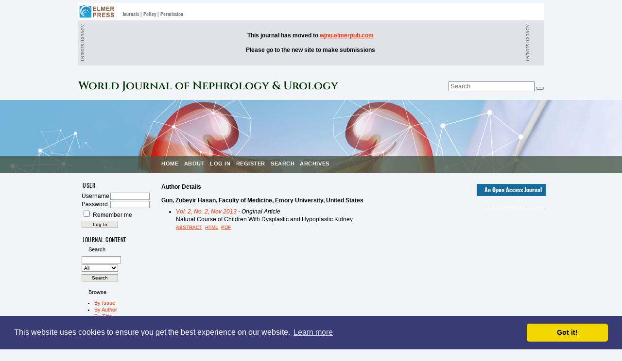

--- FILE ---
content_type: text/html; charset=utf-8
request_url: https://wjnu.org/index.php/wjnu/search/authors/view?firstName=Zubeyir&middleName=Hasan&lastName=Gun&affiliation=Faculty%20of%20Medicine%2C%20Emory%20University&country=US
body_size: 5895
content:

<!DOCTYPE html PUBLIC "-//W3C//DTD XHTML 1.0 Transitional//EN"
	"http://www.w3.org/TR/xhtml1/DTD/xhtml1-transitional.dtd">
<html xmlns="http://www.w3.org/1999/xhtml">
<head>
	<meta http-equiv="Content-Type" content="text/html; charset=utf-8" />
	<title>Author Details</title>
	<meta name="description" content="" />
	<meta name="keywords" content="" />
	<meta name="generator" content="Open Journal Systems 2.3.8.0" />
	
	<link rel="icon" href="https://wjnu.org/public/journals/1/journalFavicon_en_US.ico" type="image/x-icon" />	<link rel="stylesheet" href="https://wjnu.org/lib/pkp/styles/pkp.css" type="text/css" />
	<link rel="stylesheet" href="https://wjnu.org/lib/pkp/styles/common.css" type="text/css" />
	<link rel="stylesheet" href="https://wjnu.org/styles/common.css" type="text/css" />

	<!-- Base Jquery -->
		<script type="text/javascript" src="https://wjnu.org/lib/pkp/js/lib/jquery/jquery.min.js"></script>
	<script type="text/javascript" src="https://wjnu.org/lib/pkp/js/lib/jquery/plugins/jqueryUi.min.js"></script>
	
	
	
	<link rel="stylesheet" href="https://wjnu.org/styles/sidebar.css" type="text/css" />	<link rel="stylesheet" href="https://wjnu.org/styles/leftSidebar.css" type="text/css" />	<link rel="stylesheet" href="https://wjnu.org/styles/rightSidebar.css" type="text/css" />	<link rel="stylesheet" href="https://wjnu.org/styles/bothSidebars.css" type="text/css" />
			<link rel="stylesheet" href="https://wjnu.org/plugins/themes/custom/custom.css" type="text/css" />
	
	<script type="text/javascript" src="https://wjnu.org/lib/pkp/js/general.js"></script>
	<script type="text/javascript" src="https://wjnu.org/lib/pkp/js/tag-it.js"></script>
	<!-- Add javascript required for font sizer -->
	<script type="text/javascript" src="https://wjnu.org/lib/pkp/js/jquery.cookie.js"></script>
	<script type="text/javascript" src="https://wjnu.org/lib/pkp/js/fontController.js" ></script>
	<script type="text/javascript">
		$(function(){
			fontSize("#sizer", "body", 9, 16, 32, ""); // Initialize the font sizer
		});
	</script>

	<script type="text/javascript">
        // initialise plugins
		
        $(function(){
        	
		});
		
	</script>

	
</head>
<body class="bgpic">
<div id="container">

<div id="header">
<div id="headerTitle">
<h1>
	<table style="border-collapse: collapse;" border="0" width="960" height="36"><tbody><tr><td width="80" bgcolor="#FFFFFF"><a href="https://www.elmerpress.com/" target="_blank"> <span style="color: #ffffff;"><img src="/images/elmer.jpg" border="0" alt="" hspace="0" height="30" align="left" /></span></a></td> <td width="880" align="left" bgcolor="#FFFFFF"><p style="margin-top: 10px; margin-bottom: 0; margin-left: 10px;"><strong><span style="font-size: 10px; font-family: 'Oswald',  Arial, Times new roman, Arial;"> <a href="https://www.elmerpress.com/?q=node/173" target="_blank"> <span style="color: #808080; text-decoration: none;">Journals</span></a><span style="color: #808080;"> | </span> <a href="https://www.elmerpress.com/?q=services" target="_blank"> <span style="text-decoration: none; color: #808080;"> Policy</span></a><span style="color: #808080;"> | </span><span style="text-decoration: none;"> <a href="https://www.elmerpress.com/?q=node/129" target="_blank"> <span style="text-decoration: none; color: #808080;">Permission</span></a></span></span></strong></p></td></tr></tbody></table> <!--MMMMMMMMMMMMMMMMMMMMMMMMMMMMMM--> <table style="border-bottom: 0px solid #CCCCCC;" border="0" cellspacing="0" cellpadding="0" width="960" bgcolor="#F1F5F8"><tbody><tr><td style="border-left: 0px solid #F1F5F8; border-right-color: #F1F5F8;" width="38" height="3" align="left" bgcolor="#E0E2E7"><p style="margin-top: 8px; margin-bottom: 8px;"><a href="https://www.jcgo.org/index.php/jcgo" target="_blank"><br /></a> <img src="/images/ad.jpg" border="0" alt="" hspace="5" height="77" /></p></td> <td style="border-left: 0px solid #F1F5F8; border-right-color: #F1F5F8;" width="461" height="3" align="center" bgcolor="#E0E2E7"><strong><span style="font-family: Arial;">This journal has moved to <span style="text-decoration: underline;"> <a href="https://wjnu.elmerpub.com/index.php" target="_blank"> wjnu.elmerpub.com<br /></a> <span style="display: block; height: 30px;"> </span> </span> <br /> Please go to the new site to make submissions</span></strong></td> <td style="border-left: 0px solid #F1F5F8; border-right-color: #F1F5F8;" width="38" height="3" align="center" bgcolor="#E0E2E7"><p style="margin-top: 8px; margin-bottom: 8px;"><img src="/images/ad.jpg" border="0" alt="" hspace="5" height="77" /></p></td></tr></tbody></table> <div><table style="border-collapse: collapse;" border="0" width="960"><tbody><tr><td align="left" bgcolor="#F1F5F8"><p style="margin-top: 20px; margin-bottom: 0;"><strong><span style="color: #003300; font-family: Cinzel; font-size: 23px; font-weight: 550;">World Journal of Nephrology &amp; Urology<br /></span></strong></p></td> <td align="right" bgcolor="#F1F5F8"><form action="https://www.wjnu.org/index.php/wjnu/search/results" method="post"> <p style="margin-top: 20px; margin-bottom: 0;"><input id="query" class="topSearch" maxlength="255" name="query" size="20" type="text" /> <button><em class="fas fa-search"> </em></button></p> </form></td></tr></tbody></table></div> <!--MMMMMMMMM New header design 2021-03-06 MMMMMMMMMMMMMM--> <!--table style="border-collapse: collapse;" border="0" width="960" height="29"><tbody><tr><td width="80" bgcolor="#336699" height="29"><a href="https://www.elmerpress.com/" _mce_href="https://www.elmerpress.com/" target="_blank"> <span style="color: #ffffff;" _mce_style="color: #ffffff;"><img src="/images/elmer.jpg" _mce_src="/images/elmer.jpg" border="0" alt="" hspace="0" height="25" align="left" /></span></a></td> <td width="880" align="left" bgcolor="#336699" height="29"><p style="margin-top: 10px; margin-bottom: 0; margin-left: 10px;" _mce_style="margin-top: 10px; margin-bottom: 0; margin-left: 10px;"><strong><span style="font-size: 10px; font-family: 'Oswald',  Arial, Times new roman, Arial;" _mce_style="font-size: 10px; font-family: 'Oswald',  Arial, Times new roman, Arial;"> <a href="https://www.elmerpress.com/journals" _mce_href="https://www.elmerpress.com/journals" target="_blank"> <span style="color: #FFFFFF; text-decoration: none" _mce_style="color: #ffffff; text-decoration: none;">Journals</span></a><span style="color: #FFFFFF;" _mce_style="color: #ffffff;"> | </span> <a href="https://www.elmerpress.com/publishing-policy" _mce_href="https://www.elmerpress.com/publishing-policy" target="_blank"> <span style="text-decoration: none; color: #FFFFFF;" _mce_style="text-decoration: none; color: #ffffff;"> Policy</span></a><span style="color: #FFFFFF;" _mce_style="color: #ffffff;"> | </span><span style="text-decoration: none;" _mce_style="text-decoration: none;"> <a href="https://www.elmerpress.com/Permission" _mce_href="https://www.elmerpress.com/Permission" target="_blank"> <span style="text-decoration: none; color: #FFFFFF;" _mce_style="text-decoration: none; color: #ffffff;">Permission</span></a></span></span></strong></p></td></tr></tbody></table> <table style="border-bottom: 0px solid #CCCCCC;" _mce_style="border-bottom: 0px solid #CCCCCC;" border="0" cellspacing="0" cellpadding="0" width="960" bgcolor="#F1F5F8" height="20"><tbody><tr><td style="border-left: 0px solid #F1F5F8; border-right-color: #F1F5F8;" _mce_style="border-left: 0px solid #F1F5F8; border-right-color: #F1F5F8;" width="38" height="10" align="left" bgcolor="#E0E2E7">&nbsp;</td> <td style="border-left: 0px solid #F1F5F8; border-right-color: #F1F5F8;" _mce_style="border-left: 0px solid #F1F5F8; border-right-color: #F1F5F8;" width="461" height="10" align="center" bgcolor="#E0E2E7">&nbsp;</td> <td style="border-left: 0px solid #F1F5F8; border-right-color: #F1F5F8;" _mce_style="border-left: 0px solid #F1F5F8; border-right-color: #F1F5F8;" width="38" height="10" align="center" bgcolor="#E0E2E7">&nbsp;</td></tr><tr><td style="border-left: 0px solid #F1F5F8; border-right-color: #F1F5F8;" _mce_style="border-left: 0px solid #F1F5F8; border-right-color: #F1F5F8;" width="38" height="3" align="left" bgcolor="#E0E2E7"><p style="margin-top: 8px; margin-bottom: 8px;" _mce_style="margin-top: 8px; margin-bottom: 8px;"><a href="https://www.jcgo.org/index.php/jcgo" _mce_href="https://www.jcgo.org/index.php/jcgo" target="_blank"><br /></a> <img src="/images/ad.jpg" _mce_src="/images/ad.jpg" border="0" alt="" hspace="5" height="77" /></p></td> <td style="border-left: 0px solid #F1F5F8; border-right-color: #F1F5F8;" _mce_style="border-left: 0px solid #F1F5F8; border-right-color: #F1F5F8;" width="461" height="3" align="center" bgcolor="#E0E2E7"><a href="https://www.thejh.org/index.php/jh" _mce_href="https://www.jcgo.org/index.php/jcgo" target="_blank"><img src="/images/journalad2.jpg" _mce_src="/images/journalad2.jpg" border="0" alt="" width="600" /></a></td> <td style="border-left: 0px solid #F1F5F8; border-right-color: #F1F5F8;" _mce_style="border-left: 0px solid #F1F5F8; border-right-color: #F1F5F8;" width="38" height="3" align="center" bgcolor="#E0E2E7"><br /></td></tr></tbody></table> <div><table style="border-collapse: collapse;" _mce_style="border-collapse: collapse;" border="0" width="960"><tbody><tr><td align="left" bgcolor="#F1F5F8"><p style="margin-top: 20px; margin-bottom: 0;" _mce_style="margin-top: 20px; margin-bottom: 0;"><strong><span style="color: #003300; font-family: Cinzel; font-size: 23px; font-weight: 550;" _mce_style="color: #003300; font-family: Cinzel; font-size: 23px; font-weight: 550;">World Journal of Nephrology &amp; Urology<br /></span></strong></p></td> <td align="right" bgcolor="#F1F5F8"><form action="https://www.wjnu.org/index.php/wjnu/search/results" method="post"> <p style="margin-top: 20px; margin-bottom: 0;" _mce_style="margin-top: 20px; margin-bottom: 0;"><input id="query" class="topSearch" maxlength="255" name="query" size="20" type="text" /> <button><em class="fas fa-search"> </em></button></p> </form></td></tr></tbody></table></div-->
</h1>
</div>
</div>

<div id="body">

	<div id="sidebar">
					<div id="leftSidebar">
				<div class="block" id="sidebarUser">
			<span class="blockTitle">User</span>
		
						<form method="post" action="https://wjnu.org/index.php/wjnu/login/signIn">
				<table>
					<tr>
						<td><label for="sidebar-username">Username</label></td>
						<td><input type="text" id="sidebar-username" name="username" value="" size="12" maxlength="32" class="textField" /></td>
					</tr>
					<tr>
						<td><label for="sidebar-password">Password</label></td>
						<td><input type="password" id="sidebar-password" name="password" value="" size="12" maxlength="32" class="textField" /></td>
					</tr>
					<tr>
						<td colspan="2"><input type="checkbox" id="remember" name="remember" value="1" /> <label for="remember">Remember me</label></td>
					</tr>
					<tr>
						<td colspan="2"><input type="submit" value="Log In" class="button" /></td>
					</tr>
				</table>
			</form>
			</div><div class="block" id="sidebarNavigation">
	<span class="blockTitle">Journal Content</span>
	
	<span class="blockSubtitle">Search</span>
	<form method="post" action="https://wjnu.org/index.php/wjnu/search/results">
	<table>
	<tr>
		<td><input type="text" id="query" name="query" size="15" maxlength="255" value="" class="textField" /></td>
	</tr>
	<tr>
		<td><select name="searchField" size="1" class="selectMenu">
			<option label="All" value="">All</option>
<option label="Authors" value="1">Authors</option>
<option label="Title" value="2">Title</option>
<option label="Abstract" value="4">Abstract</option>
<option label="Index terms" value="120">Index terms</option>
<option label="Full Text" value="128">Full Text</option>

		</select></td>
	</tr>
	<tr>
		<td><input type="submit" value="Search" class="button" /></td>
	</tr>
	</table>
	</form>
	
	<br />
	
		<span class="blockSubtitle">Browse</span>
	<ul>
		<li><a href="https://wjnu.org/index.php/wjnu/issue/archive">By Issue</a></li>
		<li><a href="https://wjnu.org/index.php/wjnu/search/authors">By Author</a></li>
		<li><a href="https://wjnu.org/index.php/wjnu/search/titles">By Title</a></li>
			</ul>
	</div>

<div class="block" id="custom">
	<table border="0" cellspacing="0" cellpadding="0" width="145" height="25" bgcolor="#f1f5f8">
<tbody>
<tr>
<td height="25" bgcolor="#f1f5f8">
<p style="margin-top: 0px; margin-bottom: 0px; text-align: left;"><span style="font-size: x-small; font-family: Arial; color: #ffffff;"><span style="font-family: 'Oswald', Trajan Pro; font-size: 12px; color: #000000;">MOST READ</span></span></p>
</td>
</tr>
</tbody>
</table>
<p><em>(For the last 12-month published articles)</em></p>
</div>	
<div class="block" id="sidebarNavigation">

</div>
			</div>
							<div id="rightSidebar">
				
<div class="block" id="custom">
	<!--Quick Links MMMMMMMMMMMMMMMMMMMMMMMMMMMMMMMMMMMMMMMMMMMMMMMMMMMMMMMMMMMMMMM--> 
<table style="border-collapse: collapse; border-left-style: solid; border-right-style: solid; border-color: #FFFFFF;" border="0" width="142" bgcolor="#f6f6f6" bordercolor="#cccccc">
<tbody>
<tr>
<td style="border-bottom: 1px solid #FFFFFF; border-left: 0px solid #f5f5f1; border-right: 0px solid #f5f5f1; border-top: 2px solid #f5f5f1;" colspan="2" width="141" height="23" bgcolor="#f5f5f1" background="/public/journals/1/case6.jpg">
<p style="margin-left: 0px; margin-top: 2px; margin-bottom: 2px; text-align: left;"><strong><span style="font-family: Calibri; color: #ffffff;">&nbsp; &nbsp; &nbsp;</span><span style="font-family: 'Oswald', Trajan Pro;"><span style="color: #ffffff;">An Open Access Journal</span></span></strong></p>
</td>
</tr>
<tr>
<td style="border-left-width: 1px; border-top: 1px dotted #f5f5f1; border-bottom: 1px dotted #f5f5f1; border-left-color: #f5f5f1; border-right-color: #f5f5f1;" width="15" align="left" valign="top" bgcolor="#F1F5F8">
<p style="margin-left: 3px; margin-right: 2px; margin-top: 5px; margin-bottom: 0;">&nbsp;</p>
</td>
<td style="border-left-width: 1px; border-right-width: 1px; border-top: 1px dotted #cccccc; border-bottom: 1px dotted #cccccc;" width="123" align="left" bgcolor="#F1F5F8">
<p style="margin-top: 5px; margin-bottom: 0;">&nbsp;</p>
</td>
</tr>
</tbody>
</table>
</div>	
			</div>
			</div>

<div id="main">
<div id="navbar">
	<ul class="main_menu">
		<li id="home"><a href="https://wjnu.org/index.php/wjnu/index" >Home</a></li>
		<li id="about"><a href="https://wjnu.org/index.php/wjnu/about" onclick="return false;">About</a></li>

					<li id="login"><a href="https://wjnu.org/index.php/wjnu/login" >Log In</a></li>
							<li id="register"><a href="https://wjnu.org/index.php/wjnu/user/register" onclick="return false;">Register</a></li>
										<li id="search"><a href="https://wjnu.org/index.php/wjnu/search">Search</a></li>
		
		                      <!--<li id="current"><a href="https://wjnu.org/index.php/wjnu/issue/current">Current</a></li>-->
			<li id="archives"><a href="https://wjnu.org/index.php/wjnu/issue/archive">Archives</a></li>
		
		

		

								</ul>
</div>

<div id="breadcrumb">
	<a href="https://wjnu.org/index.php/wjnu/index">Home</a> &gt;
			<a href="https://wjnu.org/index.php/wjnu/search" class="hierarchyLink">Search</a> &gt;
			<a href="https://wjnu.org/index.php/wjnu/search/authors/view?firstName=Zubeyir&amp;middleName=Hasan&amp;lastName=Gun&amp;affiliation=Faculty%20of%20Medicine%2C%20Emory%20University&amp;country=US" class="current">Author Details</a></div>

<h2>Author Details</h2>


<div id="content">


<div id="authorDetails">
<h3>Gun, Zubeyir Hasan, Faculty of Medicine, Emory University, United States</h3>
<ul>
									<li>

		<em><a href="https://wjnu.org/index.php/wjnu/issue/view/5">Vol. 2, No. 2, Nov 2013</a> - Original Article</em><br />
		Natural Course of Children With Dysplastic and Hypoplastic Kidney<br/>
		<a href="https://wjnu.org/index.php/wjnu/article/view/122" class="file">Abstract</a>
							&nbsp;<a href="https://wjnu.org/index.php/wjnu/article/view/122/83" class="file">HTML</a>
					&nbsp;<a href="https://wjnu.org/index.php/wjnu/article/view/122/84" class="file">PDF</a>
					</li>
	</ul>
</div>

</div><!-- content -->
</div><!-- main -->
</div><!-- body -->



</div><!-- container -->
</body>
</html>

<!--------------------------------------/-->

<head>
<link rel="stylesheet" type="text/css" href="https://cdn.jsdelivr.net/npm/cookieconsent@3/build/cookieconsent.min.css" />

</head>



<table border="0" width="100%" style="border-top:6px solid #336699; border-collapse: collapse" bordercolor="#e0e2e7" >

<tr>

<!--td align="center" height="10" bgcolor="#e0e2e7" > 

<img border="0" src="/images/footergradient.jpg" width="1000" height="10"></td-->
</tr>

<tr>

<td align="center" bgcolor="#e0e2e7" > 
<table border="0" width="1000" bgcolor="#e0e2e7" height="80" style="border-collapse: collapse">
<tr>
<td bgcolor="#e0e2e7" colspan="4">


</td>
</tr>
<tr>
<td bgcolor="#e0e2e7" colspan="4" height="31">
&#12288;
</td>
</tr>
<tr>
<td bgcolor="#e0e2e7" align="center" colspan="4">
<p style="margin-left: 60px; margin-top: 0; margin-bottom: 0" align="left"><b>
<font face="Segoe UI" color="#003366">Browse&nbsp; Journals&nbsp;&nbsp;</font></b><img border="0" src="/images/stack.png" width="20" ></td>
</tr>

<tr>
<td width="334" bgcolor="#e0e2e7">



&nbsp;</td>
<td width="333" bgcolor="#e0e2e7">



&nbsp;</td>
<td width="333" bgcolor="#e0e2e7">



&nbsp;</td>
</tr>
<tr>
<td bgcolor="#e0e2e7" width="334" valign="top">



<p style="margin-left: 60px; margin-top: 0; margin-bottom: 5px">
<a style="text-decoration: none" target="_blank" href="https://jocmr.elmerjournals.com/jocmr">
<font face="Segoe UI" color="#003366" size="1">Journal of Clinical Medicine 
Research</font></a></td>
<td bgcolor="#e0e2e7" width="333" valign="top">



<p style="margin-left: 60px; margin-top: 0; margin-bottom: 5px">
<a style="text-decoration: none" target="_blank" href="https://jem.elmerpub.com">
<font face="Segoe UI" color="#003366" size="1">Journal of Endocrinology and 
Metabolism</font></a></td>
<td bgcolor="#e0e2e7" width="333" valign="top">



<p style="margin-left: 60px; margin-top: 0; margin-bottom: 5px">
<a style="text-decoration: none" target="_blank" href="https://jcgo.elmerpub.com">
<font face="Segoe UI" color="#003366" size="1">Journal of Clinical Gynecology and 
Obstetrics</font></a></td>
</tr>
<tr>
<td bgcolor="#e0e2e7" width="334" valign="top">



<p style="margin-left: 60px; margin-top: 0; margin-bottom: 5px">
<a style="text-decoration: none" target="_blank" href="https://wjon.elmerpub.com">
<font face="Segoe UI" color="#003366" size="1">World Journal of Oncology</font></a></td>
<td bgcolor="#e0e2e7" width="333" valign="top">



<p style="margin-left: 60px; margin-top: 0; margin-bottom: 5px">
<a style="text-decoration: none" target="_blank" href="https://gr.elmerpub.com">
<font face="Segoe UI" color="#003366" size="1">Gastroenterology Research</font></a></td>
<td bgcolor="#e0e2e7" width="333" valign="top">



<p style="margin-left: 60px; margin-top: 0; margin-bottom: 5px">
<a style="text-decoration: none" target="_blank" href="https://jh.elmerpub.com">
<font face="Segoe UI" color="#003366" size="1">Journal of Hematology</font></a></td>
</tr>
<tr>
<td bgcolor="#e0e2e7" width="334" valign="top">



<p style="margin-left: 60px; margin-top: 0; margin-bottom: 5px">
<a style="text-decoration: none" target="_blank" href="https://jmc.elmerpub.com">
<font face="Segoe UI" color="#003366" size="1">Journal of Medical Cases</font></a></td>
<td bgcolor="#e0e2e7" width="333" valign="top">



<p style="margin-left: 60px; margin-top: 0; margin-bottom: 5px">
<a style="text-decoration: none" target="_blank" href="https://jcs.elmerpub.com">
<font face="Segoe UI" color="#003366" size="1">Journal of Current Surgery</font></a></td>
<td bgcolor="#e0e2e7" width="333" valign="top">



<p style="margin-left: 60px; margin-top: 0; margin-bottom: 5px">
<a style="text-decoration: none" target="_blank" href="https://cii.elmerpub.com">
<font face="Segoe UI" color="#003366" size="1">Clinical Infection and Immunity</font></a></td>
</tr>
<tr>
<td bgcolor="#e0e2e7" width="334" valign="top">



<p style="margin-left: 60px; margin-top: 0; margin-bottom: 5px">
<a style="text-decoration: none" target="_blank" href="https://cr.elmerpub.com">
<font face="Segoe UI" color="#003366" size="1">Cardiology Research</font></a></td>
<td bgcolor="#e0e2e7" width="333" valign="top">
<p style="margin-left: 60px; margin-top: 0; margin-bottom: 5px">

<a href="https://wjnu.elmerpub.com" style="text-decoration: none">
<font color="#003366" face="Segoe UI" size="1">World Journal of Nephrology and Urology</font></a></td>
<td bgcolor="#e0e2e7" width="333" valign="top">
<p style="margin-left: 60px; margin-top: 0; margin-bottom: 5px">
<a style="text-decoration: none" target="_blank" href="https://cmmr.elmerpub.com">
<font face="Segoe UI" color="#003366" size="1">Cellular and Molecular Medicine 
Research</font></a></td>
</tr>
<tr>
<td bgcolor="#e0e2e7" width="334" valign="top">



<p style="margin-left: 60px; margin-top: 0; margin-bottom: 5px">
<a style="text-decoration: none" target="_blank" href="https://jnr.elmerpub.com">
<font face="Segoe UI" color="#003366" size="1">Journal of Neurology Research</font></a></td>
<td bgcolor="#e0e2e7" width="333" valign="top">



<p style="margin-left: 60px; margin-top: 0; margin-bottom: 5px">
<a style="text-decoration: none" target="_blank" href="https://ijcp.elmerpub.com">
<font face="Segoe UI" color="#003366" size="1">International Journal of Clinical 
Pediatrics</font></a></td>
<td bgcolor="#e0e2e7" width="333" valign="top">
<p style="margin-left: 60px; margin-top: 0; margin-bottom: 5px">
<a style="text-decoration: none" target="_blank" href="https://aicm.elmerpub.com">
<font face="Segoe UI" color="#003366" size="1">AI in Clinical Medicine
</font></a>

</td>
</tr>

<tr>
<td bgcolor="#e0e2e7" width="334" valign="top">



<p style="margin-left: 60px; margin-top: 0; margin-bottom: 5px">
<a style="text-decoration: none" target="_blank" href="https://ctm.elmerpub.com">
<font face="Segoe UI" color="#003366" size="1">Current Translational Medicine</font></a></td>
<td bgcolor="#e0e2e7" width="333" valign="top">



<p style="margin-left: 60px; margin-top: 0; margin-bottom: 5px">
<a style="text-decoration: none" target="_blank" href="https://cphe.elmerpub.com">
<font face="Segoe UI" color="#003366" size="1">Current Public Health and Epidemiology</font></a></td>
<td bgcolor="#e0e2e7" width="333" valign="top">
<p style="margin-left: 60px; margin-top: 0; margin-bottom: 5px">
<a style="text-decoration: none" target="_blank" href="https://oeh.elmerpub.com">
<font face="Segoe UI" color="#003366" size="1">Ophthalmology and Eye Health</font></a>

</td>
</tr>
<tr>
<td bgcolor="#e0e2e7" width="334" valign="top">



<p style="margin-left: 60px; margin-top: 0; margin-bottom: 5px">
<a style="text-decoration: none" target="_blank" href="https://crd.elmerpub.com">
<font face="Segoe UI" color="#003366" size="1">Clinical Research of Dermatology</font></a></td>
<td bgcolor="#e0e2e7" width="333" valign="top">



<p style="margin-left: 60px; margin-top: 0; margin-bottom: 5px">
<a style="text-decoration: none" target="_blank" href="https://fscn.elmerpub.com">
<font face="Segoe UI" color="#003366" size="1">Food Sciences and Clinical Nutrition</font></a></td>
<td bgcolor="#e0e2e7" width="333" valign="top">
<p style="margin-left: 60px; margin-top: 0; margin-bottom: 5px">
<a style="text-decoration: none" target="_blank" href="https://cpmh.elmerpub.com">
<font face="Segoe UI" color="#003366" size="1">Current Psychiatry and Mental Health
</font></a>

</td>
</tr>
<tr>
<td bgcolor="#e0e2e7" width="334" valign="top">



<p style="margin-left: 60px; margin-top: 0; margin-bottom: 5px">
<a style="text-decoration: none" target="_blank" href="https://cem.elmerpub.com">
<font face="Segoe UI" color="#003366" size="1">Current Emergency Medicine</font></a></td>
<td bgcolor="#e0e2e7" width="333" valign="top">



<p style="margin-left: 60px; margin-top: 0; margin-bottom: 5px">
<a style="text-decoration: none" target="_blank" href="https://jcp.elmerpub.com">
<font face="Segoe UI" color="#003366" size="1">Journal of Current Pharmacology</font></a></td>
<td bgcolor="#e0e2e7" width="333" valign="top">
<p style="margin-left: 60px; margin-top: 0; margin-bottom: 5px">
<a style="text-decoration: none" target="_blank" href="https://cdoh.elmerpub.com">
<font face="Segoe UI" color="#003366" size="1">Current Dentistry and Oral Health
</font></a>

</td>
</tr>
<tr>
<td bgcolor="#e0e2e7" width="334" valign="top">



<p style="margin-left: 60px; margin-top: 0; margin-bottom: 5px">
<a style="text-decoration: none" target="_blank" href="https://crls.elmerpub.com">
<font face="Segoe UI" color="#003366" size="1">Current Research of Life Sciences</font></a></td>
<td bgcolor="#e0e2e7" width="333" valign="top">



<p style="margin-left: 60px; margin-top: 0; margin-bottom: 5px">
<a style="text-decoration: none" target="_blank" href="https://jsmr.elmerpub.com">
<font face="Segoe UI" color="#003366" size="1">Journal of Sports Medicine Research</font></a></td>
<td bgcolor="#e0e2e7" width="333" valign="top">
<p style="margin-left: 60px; margin-top: 0; margin-bottom: 5px">
<a style="text-decoration: none" target="_blank" href="https://jmim.elmerpub.com">
<font face="Segoe UI" color="#003366" size="1">Journal of Minimally Invasive Medicine
</font></a>

</td>
</tr>
<tr>
<td bgcolor="#e0e2e7" width="334" valign="top">



<p style="margin-left: 60px; margin-top: 0; margin-bottom: 5px">
<a style="text-decoration: none" target="_blank" href="https://psam.elmerpub.com">
<font face="Segoe UI" color="#003366" size="1">Plastic Surgery and Aesthetic Medicine</font></a></td>
<td bgcolor="#e0e2e7" width="333" valign="top">



<p style="margin-left: 60px; margin-top: 0; margin-bottom: 5px">
<a style="text-decoration: none" target="_blank" href="https://cgm.elmerpub.com">
<font face="Segoe UI" color="#003366" size="1">Clinical Geriatric Medicine</font></a></td>
<td bgcolor="#e0e2e7" width="333" valign="top">
<p style="margin-left: 60px; margin-top: 0; margin-bottom: 5px">
<a style="text-decoration: none" target="_blank" href="https://com.elmerpub.com">
<font face="Segoe UI" color="#003366" size="1">Current Occupational Medicine
</font></a>

</td>
</tr>








<tr  style="display: none;">
<td bgcolor="#e0e2e7" width="1000" colspan="4">




<p style="margin-left: 0px; margin-top: 0; margin-bottom: 0" align="center">
<strong><span style="font-family: Arial; color: #ffffff; font-size: 9pt;"><a href="http://www.elmerpress.com">
<img src="https://www.jocmr.org/eplogo.png" alt="" border="0" align="left" height="39" hspace="10"></a></span></strong><font color="#333333" face="Arial" size="1"><b>Journal of Current Surgery, quarterly, ISSN 
1927-1298 (print), 1927-1301 (online), published by Elmer Press Inc.</b>&nbsp;&nbsp;&nbsp;&nbsp;&nbsp; </font>
<strong><span style="font-family: Arial; color: #ffffff; font-size: 9pt;">&nbsp;&nbsp;&nbsp;  
<a target="_blank" href="https://twitter.com/ElmerPress">  <img border="0" src="/images/twitter.png" width="31"align="top"></a>

&nbsp;&nbsp;&nbsp;  
<a target="_blank" href="https://www.linkedin.com/in/elmerpress-inc-988b65175">  <img border="0" src="/images/in.png" width="21"align="top"></a>


&nbsp;&nbsp;&nbsp;  
<a target="_blank" href="https://www.facebook.com/ElmerPress-106036624399255">  <img border="0" src="/images/fb.png" width="28"align="top"></a>


</span>
<span style="font-family: Arial; 

color: #ffffff; font-size: 9pt;">

&nbsp;&nbsp;&nbsp;  
<a target="_blank" href="https://www.stm-assoc.org/membership/our-members/#E">  <img border="0" src="/images/stm.png" width="100"align="middle"></a>



</span></strong><font color="#333333" face="Arial" size="1">
<br>
The content of this site is intended for health care professionals.<br>
This is an open-access journal distributed under the terms of the Creative Commons Attribution-NonCommercial 4.0 International License, which permits unrestricted <br> non-commercial use, distribution, and reproduction in any medium, provided the original work is properly cited.<br> Creative Commons Attribution license (Attribution-NonCommercial 4.0 International <a target="_blank" href="http://creativecommons.org/licenses/by-nc/4.0/">CC-BY-NC 4.0</a>)<br>
<a rel="license" target="_blank" href="http://www.creativecommons.org/licenses/by-nc/4.0/"><img border="0" src="/images/by-nc.png" width="60"> </a>

<br>
<br>
<img border="0" src="/images/book1.png" width="80" align="left" hspace="10">This journal follows the International Committee of Medical Journal Editors (<a target="_blank" href="http://www.icmje.org/recommendations/">ICMJE</a>) recommendations for manuscripts submitted to biomedical journals, <br>the Committee on Publication Ethics (<a target="_blank" href="http://publicationethics.org/resources/guidelines">COPE</a>) guidelines, and the 
<a target="_blank" href="https://doaj.org/bestpractice">Principles</a> of Transparency and Best Practice in Scholarly Publishing.

<br>
<br>
website: www.currentsurgery.org&nbsp;&nbsp; editorial contact: editor@currentsurgery.org&nbsp;&nbsp;&nbsp; elmer.editorial2@hotmail.com<br>
Address: 9225 Leslie Street, Suite 201, Richmond Hill, Ontario, L4B 3H6, Canada<br>
<br>
&#169 Elmer Press Inc. All Rights Reserved.

<br>
<br>
<br>
<b>Disclaimer</b>: The views and opinions expressed in the published articles are those of the authors and do not necessarily reflect the views or opinions of the editors and Elmer Press Inc. This website is provided for medical research and informational purposes only and does not constitute any medical advice or professional services. The information provided in this journal should not be used for diagnosis and treatment, those seeking medical advice should always consult with a licensed physician.




</font></td>
</tr>
<tr>
<td bgcolor="#e0e2e7" width="250">



&nbsp;</td>
<td bgcolor="#e0e2e7" width="250">



&nbsp;</td>
<td bgcolor="#e0e2e7" width="441">



&nbsp;</td>
<td bgcolor="#e0e2e7" width="4">



&nbsp;</td>
</tr>
</table>
</td>
</tr>
<table border="0" width="100%" style="border-collapse: collapse" >

<tr>

<td align="center" height="10" bgcolor="#e0e2e7" > 
&nbsp;</td>
</tr>

</table>


<script src="https://cdn.jsdelivr.net/npm/cookieconsent@3/build/cookieconsent.min.js"></script>
<script>
$( document ).ready(function() {
	var staticPageUrl = window.location.href;
	//alert(staticPageUrl);
	if (staticPageUrl.toLowerCase().indexOf("pages/view") >= 0) {
		//alert("it is staic page");
       $('#rightSidebar').hide();
	   $('#main').css('width','82%');
	}
	
});
window.cookieconsent.initialise({
  "palette": {
    "popup": {
      "background": "#383b75"
    },
    "button": {
      "background": "#f1d600"
    }
  },
  "theme": "classic"
});
 $('.topSearch').attr('placeholder', 'Search');
</script>






--- FILE ---
content_type: text/css
request_url: https://wjnu.org/styles/common.css
body_size: 4506
content:
/**
 * common.css
 *
 * Copyright (c) 2003-2008 John Willinsky
 * Distributed under the GNU GPL v2. For full terms see the file docs/COPYING.
 *
 * Site-wide shared stylesheet.
 *
 * $Id: common.css,v 1.71 2008/07/11 04:22:59 asmecher Exp $
 */

/**
 * Common HTML elements
 */





/* cyrillic-ext */
@font-face {
  font-family: 'Oswald';
  font-style: normal;
  font-weight: 200;
  font-display: swap;
  src: url(/styles/TK3iWkUHHAIjg752FD8Ghe4.woff2) format('woff2');
  unicode-range: U+0460-052F, U+1C80-1C88, U+20B4, U+2DE0-2DFF, U+A640-A69F, U+FE2E-FE2F;
}
/* cyrillic */
@font-face {
  font-family: 'Oswald';
  font-style: normal;
  font-weight: 200;
  font-display: swap;
  src: url(/styles/TK3iWkUHHAIjg752HT8Ghe4.woff2) format('woff2');
  unicode-range: U+0400-045F, U+0490-0491, U+04B0-04B1, U+2116;
}
/* vietnamese */
@font-face {
  font-family: 'Oswald';
  font-style: normal;
  font-weight: 200;
  font-display: swap;
  src: url(/styles/TK3iWkUHHAIjg752Fj8Ghe4.woff2) format('woff2');
  unicode-range: U+0102-0103, U+0110-0111, U+0128-0129, U+0168-0169, U+01A0-01A1, U+01AF-01B0, U+1EA0-1EF9, U+20AB;
}
/* latin-ext */
@font-face {
  font-family: 'Oswald';
  font-style: normal;
  font-weight: 200;
  font-display: swap;
  src: url(/styles/TK3iWkUHHAIjg752Fz8Ghe4.woff2) format('woff2');
  unicode-range: U+0100-024F, U+0259, U+1E00-1EFF, U+2020, U+20A0-20AB, U+20AD-20CF, U+2113, U+2C60-2C7F, U+A720-A7FF;
}
/* latin */
@font-face {
  font-family: 'Oswald';
  font-style: normal;
  font-weight: 200;
  font-display: swap;
  src: url(/styles/TK3iWkUHHAIjg752GT8G.woff2) format('woff2');
  unicode-range: U+0000-00FF, U+0131, U+0152-0153, U+02BB-02BC, U+02C6, U+02DA, U+02DC, U+2000-206F, U+2074, U+20AC, U+2122, U+2191, U+2193, U+2212, U+2215, U+FEFF, U+FFFD;
}
/* cyrillic-ext */
@font-face {
  font-family: 'Oswald';
  font-style: normal;
  font-weight: 300;
  font-display: swap;
  src: url(/styles/TK3iWkUHHAIjg752FD8Ghe4.woff2) format('woff2');
  unicode-range: U+0460-052F, U+1C80-1C88, U+20B4, U+2DE0-2DFF, U+A640-A69F, U+FE2E-FE2F;
}
/* cyrillic */
@font-face {
  font-family: 'Oswald';
  font-style: normal;
  font-weight: 300;
  font-display: swap;
  src: url(/styles/TK3iWkUHHAIjg752HT8Ghe4.woff2) format('woff2');
  unicode-range: U+0400-045F, U+0490-0491, U+04B0-04B1, U+2116;
}
/* vietnamese */
@font-face {
  font-family: 'Oswald';
  font-style: normal;
  font-weight: 300;
  font-display: swap;
  src: url(/styles/TK3iWkUHHAIjg752Fj8Ghe4.woff2) format('woff2');
  unicode-range: U+0102-0103, U+0110-0111, U+0128-0129, U+0168-0169, U+01A0-01A1, U+01AF-01B0, U+1EA0-1EF9, U+20AB;
}
/* latin-ext */
@font-face {
  font-family: 'Oswald';
  font-style: normal;
  font-weight: 300;
  font-display: swap;
  src: url(/styles/TK3iWkUHHAIjg752Fz8Ghe4.woff2) format('woff2');
  unicode-range: U+0100-024F, U+0259, U+1E00-1EFF, U+2020, U+20A0-20AB, U+20AD-20CF, U+2113, U+2C60-2C7F, U+A720-A7FF;
}
/* latin */
@font-face {
  font-family: 'Oswald';
  font-style: normal;
  font-weight: 300;
  font-display: swap;
  src: url(/styles/TK3iWkUHHAIjg752GT8G.woff2) format('woff2');
  unicode-range: U+0000-00FF, U+0131, U+0152-0153, U+02BB-02BC, U+02C6, U+02DA, U+02DC, U+2000-206F, U+2074, U+20AC, U+2122, U+2191, U+2193, U+2212, U+2215, U+FEFF, U+FFFD;
}
/* cyrillic-ext */
@font-face {
  font-family: 'Oswald';
  font-style: normal;
  font-weight: 400;
  font-display: swap;
  src: url(/styles/TK3iWkUHHAIjg752FD8Ghe4.woff2) format('woff2');
  unicode-range: U+0460-052F, U+1C80-1C88, U+20B4, U+2DE0-2DFF, U+A640-A69F, U+FE2E-FE2F;
}
/* cyrillic */
@font-face {
  font-family: 'Oswald';
  font-style: normal;
  font-weight: 400;
  font-display: swap;
  src: url(/styles/TK3iWkUHHAIjg752HT8Ghe4.woff2) format('woff2');
  unicode-range: U+0400-045F, U+0490-0491, U+04B0-04B1, U+2116;
}
/* vietnamese */
@font-face {
  font-family: 'Oswald';
  font-style: normal;
  font-weight: 400;
  font-display: swap;
  src: url(/styles/TK3iWkUHHAIjg752Fj8Ghe4.woff2) format('woff2');
  unicode-range: U+0102-0103, U+0110-0111, U+0128-0129, U+0168-0169, U+01A0-01A1, U+01AF-01B0, U+1EA0-1EF9, U+20AB;
}
/* latin-ext */
@font-face {
  font-family: 'Oswald';
  font-style: normal;
  font-weight: 400;
  font-display: swap;
  src: url(/styles/TK3iWkUHHAIjg752Fz8Ghe4.woff2) format('woff2');
  unicode-range: U+0100-024F, U+0259, U+1E00-1EFF, U+2020, U+20A0-20AB, U+20AD-20CF, U+2113, U+2C60-2C7F, U+A720-A7FF;
}
/* latin */
@font-face {
  font-family: 'Oswald';
  font-style: normal;
  font-weight: 400;
  font-display: swap;
  src: url(/styles/TK3iWkUHHAIjg752GT8G.woff2) format('woff2');
  unicode-range: U+0000-00FF, U+0131, U+0152-0153, U+02BB-02BC, U+02C6, U+02DA, U+02DC, U+2000-206F, U+2074, U+20AC, U+2122, U+2191, U+2193, U+2212, U+2215, U+FEFF, U+FFFD;
}
/* cyrillic-ext */
@font-face {
  font-family: 'Oswald';
  font-style: normal;
  font-weight: 500;
  font-display: swap;
  src: url(/styles/TK3iWkUHHAIjg752FD8Ghe4.woff2) format('woff2');
  unicode-range: U+0460-052F, U+1C80-1C88, U+20B4, U+2DE0-2DFF, U+A640-A69F, U+FE2E-FE2F;
}
/* cyrillic */
@font-face {
  font-family: 'Oswald';
  font-style: normal;
  font-weight: 500;
  font-display: swap;
  src: url(/styles/TK3iWkUHHAIjg752HT8Ghe4.woff2) format('woff2');
  unicode-range: U+0400-045F, U+0490-0491, U+04B0-04B1, U+2116;
}
/* vietnamese */
@font-face {
  font-family: 'Oswald';
  font-style: normal;
  font-weight: 500;
  font-display: swap;
  src: url(/styles/TK3iWkUHHAIjg752Fj8Ghe4.woff2) format('woff2');
  unicode-range: U+0102-0103, U+0110-0111, U+0128-0129, U+0168-0169, U+01A0-01A1, U+01AF-01B0, U+1EA0-1EF9, U+20AB;
}
/* latin-ext */
@font-face {
  font-family: 'Oswald';
  font-style: normal;
  font-weight: 500;
  font-display: swap;
  src: url(/styles/TK3iWkUHHAIjg752Fz8Ghe4.woff2) format('woff2');
  unicode-range: U+0100-024F, U+0259, U+1E00-1EFF, U+2020, U+20A0-20AB, U+20AD-20CF, U+2113, U+2C60-2C7F, U+A720-A7FF;
}
/* latin */
@font-face {
  font-family: 'Oswald';
  font-style: normal;
  font-weight: 500;
  font-display: swap;
  src: url(/styles/TK3iWkUHHAIjg752GT8G.woff2) format('woff2');
  unicode-range: U+0000-00FF, U+0131, U+0152-0153, U+02BB-02BC, U+02C6, U+02DA, U+02DC, U+2000-206F, U+2074, U+20AC, U+2122, U+2191, U+2193, U+2212, U+2215, U+FEFF, U+FFFD;
}
/* cyrillic-ext */
@font-face {
  font-family: 'Oswald';
  font-style: normal;
  font-weight: 600;
  font-display: swap;
  src: url(/styles/TK3iWkUHHAIjg752FD8Ghe4.woff2) format('woff2');
  unicode-range: U+0460-052F, U+1C80-1C88, U+20B4, U+2DE0-2DFF, U+A640-A69F, U+FE2E-FE2F;
}
/* cyrillic */
@font-face {
  font-family: 'Oswald';
  font-style: normal;
  font-weight: 600;
  font-display: swap;
  src: url(/styles/TK3iWkUHHAIjg752HT8Ghe4.woff2) format('woff2');
  unicode-range: U+0400-045F, U+0490-0491, U+04B0-04B1, U+2116;
}
/* vietnamese */
@font-face {
  font-family: 'Oswald';
  font-style: normal;
  font-weight: 600;
  font-display: swap;
  src: url(/styles/TK3iWkUHHAIjg752Fj8Ghe4.woff2) format('woff2');
  unicode-range: U+0102-0103, U+0110-0111, U+0128-0129, U+0168-0169, U+01A0-01A1, U+01AF-01B0, U+1EA0-1EF9, U+20AB;
}
/* latin-ext */
@font-face {
  font-family: 'Oswald';
  font-style: normal;
  font-weight: 600;
  font-display: swap;
  src: url(/styles/TK3iWkUHHAIjg752Fz8Ghe4.woff2) format('woff2');
  unicode-range: U+0100-024F, U+0259, U+1E00-1EFF, U+2020, U+20A0-20AB, U+20AD-20CF, U+2113, U+2C60-2C7F, U+A720-A7FF;
}
/* latin */
@font-face {
  font-family: 'Oswald';
  font-style: normal;
  font-weight: 600;
  font-display: swap;
  src: url(/styles/TK3iWkUHHAIjg752GT8G.woff2) format('woff2');
  unicode-range: U+0000-00FF, U+0131, U+0152-0153, U+02BB-02BC, U+02C6, U+02DA, U+02DC, U+2000-206F, U+2074, U+20AC, U+2122, U+2191, U+2193, U+2212, U+2215, U+FEFF, U+FFFD;
}
/* cyrillic-ext */
@font-face {
  font-family: 'Oswald';
  font-style: normal;
  font-weight: 700;
  font-display: swap;
  src: url(/styles/TK3iWkUHHAIjg752FD8Ghe4.woff2) format('woff2');
  unicode-range: U+0460-052F, U+1C80-1C88, U+20B4, U+2DE0-2DFF, U+A640-A69F, U+FE2E-FE2F;
}
/* cyrillic */
@font-face {
  font-family: 'Oswald';
  font-style: normal;
  font-weight: 700;
  font-display: swap;
  src: url(/styles/TK3iWkUHHAIjg752HT8Ghe4.woff2) format('woff2');
  unicode-range: U+0400-045F, U+0490-0491, U+04B0-04B1, U+2116;
}
/* vietnamese */
@font-face {
  font-family: 'Oswald';
  font-style: normal;
  font-weight: 700;
  font-display: swap;
  src: url(/styles/TK3iWkUHHAIjg752Fj8Ghe4.woff2) format('woff2');
  unicode-range: U+0102-0103, U+0110-0111, U+0128-0129, U+0168-0169, U+01A0-01A1, U+01AF-01B0, U+1EA0-1EF9, U+20AB;
}
/* latin-ext */
@font-face {
  font-family: 'Oswald';
  font-style: normal;
  font-weight: 700;
  font-display: swap;
  src: url(/styles/TK3iWkUHHAIjg752Fz8Ghe4.woff2) format('woff2');
  unicode-range: U+0100-024F, U+0259, U+1E00-1EFF, U+2020, U+20A0-20AB, U+20AD-20CF, U+2113, U+2C60-2C7F, U+A720-A7FF;
}
/* latin */
@font-face {
  font-family: 'Oswald';
  font-style: normal;
  font-weight: 700;
  font-display: swap;
  src: url(/styles/TK3iWkUHHAIjg752GT8G.woff2) format('woff2');
  unicode-range: U+0000-00FF, U+0131, U+0152-0153, U+02BB-02BC, U+02C6, U+02DA, U+02DC, U+2000-206F, U+2074, U+20AC, U+2122, U+2191, U+2193, U+2212, U+2215, U+FEFF, U+FFFD;
}
/* latin-ext */
@font-face {
  font-family: 'Cinzel';
  font-style: normal;
  font-weight: 400;
  font-display: swap;
  src: url(/styles/8vIJ7ww63mVu7gt7-GT7LEc.woff2) format('woff2');
  unicode-range: U+0100-024F, U+0259, U+1E00-1EFF, U+2020, U+20A0-20AB, U+20AD-20CF, U+2113, U+2C60-2C7F, U+A720-A7FF;
}
/* latin */
@font-face {
  font-family: 'Cinzel';
  font-style: normal;
  font-weight: 400;
  font-display: swap;
  src: url(/styles/8vIJ7ww63mVu7gt79mT7.woff2) format('woff2');
  unicode-range: U+0000-00FF, U+0131, U+0152-0153, U+02BB-02BC, U+02C6, U+02DA, U+02DC, U+2000-206F, U+2074, U+20AC, U+2122, U+2191, U+2193, U+2212, U+2215, U+FEFF, U+FFFD;
}
/* latin-ext */
@font-face {
  font-family: 'Cinzel';
  font-style: normal;
  font-weight: 500;
  font-display: swap;
  src: url(/styles/8vIJ7ww63mVu7gt7-GT7LEc.woff2) format('woff2');
  unicode-range: U+0100-024F, U+0259, U+1E00-1EFF, U+2020, U+20A0-20AB, U+20AD-20CF, U+2113, U+2C60-2C7F, U+A720-A7FF;
}
/* latin */
@font-face {
  font-family: 'Cinzel';
  font-style: normal;
  font-weight: 500;
  font-display: swap;
  src: url(/styles/8vIJ7ww63mVu7gt79mT7.woff2) format('woff2');
  unicode-range: U+0000-00FF, U+0131, U+0152-0153, U+02BB-02BC, U+02C6, U+02DA, U+02DC, U+2000-206F, U+2074, U+20AC, U+2122, U+2191, U+2193, U+2212, U+2215, U+FEFF, U+FFFD;
}
/* latin-ext */
@font-face {
  font-family: 'Cinzel';
  font-style: normal;
  font-weight: 600;
  font-display: swap;
  src: url(/styles/8vIJ7ww63mVu7gt7-GT7LEc.woff2) format('woff2');
  unicode-range: U+0100-024F, U+0259, U+1E00-1EFF, U+2020, U+20A0-20AB, U+20AD-20CF, U+2113, U+2C60-2C7F, U+A720-A7FF;
}
/* latin */
@font-face {
  font-family: 'Cinzel';
  font-style: normal;
  font-weight: 600;
  font-display: swap;
  src: url(/styles/8vIJ7ww63mVu7gt79mT7.woff2) format('woff2');
  unicode-range: U+0000-00FF, U+0131, U+0152-0153, U+02BB-02BC, U+02C6, U+02DA, U+02DC, U+2000-206F, U+2074, U+20AC, U+2122, U+2191, U+2193, U+2212, U+2215, U+FEFF, U+FFFD;
}
/* latin-ext */
@font-face {
  font-family: 'Cinzel';
  font-style: normal;
  font-weight: 700;
  font-display: swap;
  src: url(/styles/8vIJ7ww63mVu7gt7-GT7LEc.woff2) format('woff2');
  unicode-range: U+0100-024F, U+0259, U+1E00-1EFF, U+2020, U+20A0-20AB, U+20AD-20CF, U+2113, U+2C60-2C7F, U+A720-A7FF;
}
/* latin */
@font-face {
  font-family: 'Cinzel';
  font-style: normal;
  font-weight: 700;
  font-display: swap;
  src: url(/styles/8vIJ7ww63mVu7gt79mT7.woff2) format('woff2');
  unicode-range: U+0000-00FF, U+0131, U+0152-0153, U+02BB-02BC, U+02C6, U+02DA, U+02DC, U+2000-206F, U+2074, U+20AC, U+2122, U+2191, U+2193, U+2212, U+2215, U+FEFF, U+FFFD;
}
/* latin-ext */
@font-face {
  font-family: 'Cinzel';
  font-style: normal;
  font-weight: 800;
  font-display: swap;
  src: url(/styles/8vIJ7ww63mVu7gt7-GT7LEc.woff2) format('woff2');
  unicode-range: U+0100-024F, U+0259, U+1E00-1EFF, U+2020, U+20A0-20AB, U+20AD-20CF, U+2113, U+2C60-2C7F, U+A720-A7FF;
}
/* latin */
@font-face {
  font-family: 'Cinzel';
  font-style: normal;
  font-weight: 800;
  font-display: swap;
  src: url(/styles/8vIJ7ww63mVu7gt79mT7.woff2) format('woff2');
  unicode-range: U+0000-00FF, U+0131, U+0152-0153, U+02BB-02BC, U+02C6, U+02DA, U+02DC, U+2000-206F, U+2074, U+20AC, U+2122, U+2191, U+2193, U+2212, U+2215, U+FEFF, U+FFFD;
}
/* latin-ext */
@font-face {
  font-family: 'Cinzel';
  font-style: normal;
  font-weight: 900;
  font-display: swap;
  src: url(/styles/8vIJ7ww63mVu7gt7-GT7LEc.woff2) format('woff2');
  unicode-range: U+0100-024F, U+0259, U+1E00-1EFF, U+2020, U+20A0-20AB, U+20AD-20CF, U+2113, U+2C60-2C7F, U+A720-A7FF;
}
/* latin */
@font-face {
  font-family: 'Cinzel';
  font-style: normal;
  font-weight: 900;
  font-display: swap;
  src: url(/styles/8vIJ7ww63mVu7gt79mT7.woff2) format('woff2');
  unicode-range: U+0000-00FF, U+0131, U+0152-0153, U+02BB-02BC, U+02C6, U+02DA, U+02DC, U+2000-206F, U+2074, U+20AC, U+2122, U+2191, U+2193, U+2212, U+2215, U+FEFF, U+FFFD;
}

















/*new Carousel good in use START*/
.box{width:628px;height:175px;position:relative;overflow:hidden; background-color: #ffffff; margin-top: -5px; margin-bottom: 20px; padding-top: 12px; padding-bottom: 8px; border: 0px solid #006699; }
.box .innerbox{width:8000px;height:auto;}
.box .innerbox li{float:left;}


.box .innerbox li img{display:block;float:left; border: 1px solid #006699;}
.box .innerbox li .c-text{width:364px;height:162px;float:left;margin-left:10px; margin-right:32px;}
.box .innerbox li .c-text span{color:#004788;/*#2E3092;*/ padding:0;margin:0;line-height:16px;font-size:12px; font-weight: bold; /*background-color: #cccccc;*/ }
.box .innerbox li .c-text p{font-size:11px;color:#6c6a6a;margin-top:5px;  }
.box .innerbox li .c-text a{color:#303298f;/*#2E3092*/;font-size:11px;text-decoration:none;display:block;margin-top:8px; }
.box .innerbox li .c-text a:hover{text-decoration:underline;}


/*.box .btn{width:100%;position:absolute;top:50%;left:0;margin-top:-10px;font-size:18px;color:#333;text-align:center;line-height:18px;}*/
.box .btn{width:7%;position:absolute;top:88%;left:90%;margin-top:-10px;font-size:18px;color:#333;text-align:center;line-height:18px;}
.left-btn{float:left;text-decoration:none;display:block;background:#333333;border-radius:0%;width:18px;opacity:.6; }
.right-btn{float:right;text-decoration:none;display:block;background:#333333;border-radius:0%;width:18px;opacity:.6; }
/*new Carousel FINISH*/


html {
  zoom:1;
}

body {
	margin-bottom: 0;
	padding: 0;
	background-color: #f1f5f8 !important;
	color: #000000;
	font-family: Arial,Verdana,Arial,Helvetica,sans-serif;
	text-align: center;

        margin-top: 0;
}



body.bgpic {
	background-image: url("bkg11.jpg");
	background-repeat:/*repeat-y;*/ no-repeat;
	background-position: center 206px; /*206px;*/ 
}









img {
    border: none; /*1px solid #C0C0C0;*/ 
}

div {
	line-height: 140%;
	text-align: left;
}

table {
	border: 0;
	border-spacing: 0;
	font-size: 12px;
}

form {
	margin: 0;
}

a {
	text-decoration: none;
}

a:link {
	color: #375;
}

a:active {
	color: #253;
}

a:visited {
	color: #375;
}

a:hover {
	color: #253;
	background: #CDC;
	text-decoration: underline;
}

a.plain {
	text-decoration: none;
}

ul {
	margin: 0.25em 0 0.75em 0;
	padding: 0 0 0 2.5em;
}

tt {
	font-size: 1.25em;
}

label {
}

label.error {
	color: #900;
}

input.textField, select.selectMenu, textarea.textArea, input.uploadField {
	background-color: #ffffff;
	color: #000;
	font-family: Verdana,Arial,Helvetica,sans-serif;
	border-top: 1px solid #999;
	border-left: 1px solid #999;
	border-bottom: 1px solid #999;
	border-right: 1px solid #999;
	font-size: 1em;
}

input.button {
	padding-left: 0.5em;
	padding-right: 0.5em;
	background-color: #E8E8E1;
	font-size: 1em;
        border: 1px solid #999;
        margin-top: 3px;
        Min-height: 15px;
        /*border-width:1px*/
}

input.defaultButton {
	background-color: #375;
	color: #FBFBF3;
	font-weight: bold;
}


/**
 * Main layout elements
 */

#container {
	width:100%;
	/*width: 960px;*/
	min-width: 960px;
	max-width: 960px;
	margin: 0px auto; 
	line-height:125%; 
	text-align:center; 0px;
}

#header {
	padding-top: 0px;
	background-color: #ffffff !important;
	text-align: center;
	/*padding-bottom: 10px !important;
	border-bottom: 3px solid #ff6600;*/
	/*border-bottom-style: double;*/
	margin-bottom:6px;
        margin-top:6px;
        border-top: 0px solid #cccccc /*#d5e6ff*/;
	padding-top: /*16px;*/ 0px;
	/*border-top:15px solid #e6f2ff;*/
    /*border-bottom: 3px solid #0072a9;
    border-bottom-style: solid;*/
	
	/*background-image: url("jhheaderad1.jpg");
	background-repeat: no-repeat;
	background-position: top;
	background-size: 960px 23px;*/
	
	
	border-bottom: 0px solid #ebebeb; /*#978b7d;*/
/*box-shadow: 0px 2px 2px #cccccc;*/

/*-moz-box-shadow:0px 0px 6px 1px #cccccc;-webkit-box-shadow:0px 0px 6px 1px #cccccc;box-shadow:0px 0px 6px 1px #cccccc;*/

}


#headerTitle {
	text-align: center !important;
	margin: 0 auto;
	padding: 0;
	width: 100%;
}


#header h1 {
    margin-top: 6px !important;
	margin: 0 auto;
	padding: 0em; 
	padding-bottom: /*75px;*/ 0px !important;
	padding-top: /*60px;*/ 0px;
	padding-left:/*136px;*/0px;
	font-family: /*Helvetica, CALIBRI, Arial,*/Georgia, Gill Sans MT, Georgia, Arial,Verdana, Arial, Helvetica, sans-serif;
	font-weight: bold;
	line-height: 1%;
	text-align: left;
	
	background-color: #f1f5f8 !important;
	border-bottom: 0px solid #ffffff; /*#961d1f;*/
	border-top:6px solid /*#d2d8c2;*/ ffffff;
	
	

	/*font-size: 30px !important;
	color: #ffffff !important;*/
    
    
    /*background-image: url("elmerpressheader20.jpg");
	background-repeat: no-repeat;
	background-position: right;
    background-size: 960px 132px;*/

	/*text-shadow: 1px 1px 1px #000000;*/	
}

#footer {
	width: 100%;
	min-height: 100px;
	position: relative; /*static;*/
	clear: both !important;
	background-color: #ABA;
	text-align: center;
}

#footerContent {
	width: 100%;
	margin: 0 auto;
	padding-left: 10%;
}

#main {
	padding: 0.5em 0em 2em 0em;
	width: 80%;
	margin: 0 auto;
}

#main h2 {
	margin: 0em 1em 0.5em 0em;
	padding-top: 1em;
	font-family: Arial,Verdana, Arial, Helvetica, sans-serif;
	font-weight: bold;
	font-size: 12px;
	line-height: 80%;
	text-align: left;
	border-top: 0px dotted #ffffff;	
	padding-bottom: 6px;
        margin-top: 0px;
}

#main h3 {
	margin: 0em 1em 0.5em 0em;
	padding-top: 0em;
	font-family: Arial,Verdana, Arial, Helvetica, sans-serif;
	font-weight: heavy;
	font-size: 12px;
	color:black !important;
}

#navbar {
	margin-right: 0;
	padding-bottom: 0.1em; /*0.5em;*/
	padding-top: 0px;
	/*border-bottom: 2.6px solid #0072a8;*/
	border-bottom: 0px dotted #cccccc;
}

#breadcrumb {
	padding-top: 1em;
	font-size: 0px; /*12px;*/
	color: white !important;
}

#content {
	margin: 0;
	padding: 0;
	padding-top: 0em;
	font-size: 12px;
	border-top: 0px solid white;
	/*min-height: 1260px;*/
	
	/*border-bottom: 20px solid #de1c26 !important;*/
	overflow: visible;
	
	/*background-image: url("articleviewcont-bg.jpg");*/
    background-position: center bottom;
    background-repeat: no-repeat;
	
	/*background-image: url("articleviewcont-bg.jpg");*/
    background-position: center bottom;
    background-repeat: no-repeat;
	
	/*background-image: url("jemfooter.jpg");
	background-repeat: no-repeat;
	background-position: bottom;*/
	padding-bottom: 60px;
	
}

#content h3 {
	margin: 0em 1em 0.25em 0em;
	padding-top: 0.3em;
	padding-bottom: 0.3em;
	font-family: arial,Verdana, Arial, Helvetica, sans-serif;
	font-weight: bold !important;
	font-size: 12px;
	line-height: 1.35em;
}

#content h4 {
	/*margin: 0.75em 1em 0.25em 0em;*/
	margin-top: 0.75em;
	margin-right: 0px !important;
	margin-bottom: 0.5em;
	margin-left: 0px;
	font-family: Arial,Verdana, Arial, Helvetica, sans-serif;
	font-weight: heavy!important;
	text-transform: uppercase; /* force text to uppercase */
	font-size: 12px;
	color: #000000 !important;
	width: /*97%;*/  100%;
	background-color: #dde8f7;
}

#content h5 {
	margin: 0em 1em 0.25em 0em;
	padding-top: 0.75em;
	font-weight: bold;
	font-size: 1em;
}


/**
 * Access icons and key
 */
#accessKey {
	margin-bottom: 2em;
}

#accessKey img {
	vertical-align: middle;
	margin: 0;
	padding: 0;
}

#content img.accessLogo {
	vertical-align: middle;
	margin: 0;
	padding: 0;
}


/**
 * Navigation bar
 */

#navbar a {
	font-size: 12px;
	letter-spacing: 0.05em;
}

#navbar a:link {
}

#navbar a:active {
}

#navbar a:visited {
}

#navbar a:hover {
}


/**
 * Breadcrumbs
 */

#breadcrumb a {
	text-decoration: none;
	color: white;
}

#breadcrumb a.current {
	font-weight: bold;
	color: white !important;
}


/**
 * Announcements
 */

#announcementsHome {
	width: 100%;
	margin: 2em 0 2em 0;	
}

#announcementsHome h3 {
	text-align: left !important;
}

#announcements {
	width: 100%;
}

#announcements h3 {
	text-align: center;
}

table.announcements {
	width: 100%;
}

table.announcements td {
	padding: 0.25em 0.5em 0.25em 0.5em;
}

table.announcements td.nodata {
	text-align: center;
	font-style: italic;
}

table.announcements td.headseparator {
	border-top: 1px solid #000;
	font-size: 0.1em;
	line-height: 1%;
}

table.announcements td.endseparator {
	border-top: 1px solid #000;
	font-size: 0.25em;
	line-height: 10%;
}

table.announcements td.separator {
	border-top: 1px dotted #DDDDD0;
	font-size: 0.1em;
	line-height: 1%;
}

table.announcements tr.intro {
}

table.announcements td.intro {
}

table.announcements tr.title {
	vertical-align: top; 
}

table.announcements td.title {
	width: 85%;
}

table.announcements td.title h4 {
}

table.announcements tr.description {
	vertical-align: top;
}

table.announcements td.description {
	width: 85%;
}

table.announcements tr.details {
	vertical-align: bottom;
}

table.announcements td.posted {
	padding-top: 1em;
	font-style: italic;
}

table.announcements td.more {
	width: 15%;
	text-align: right;
}

table.announcementsMore {
	width: 100%;
}

table.announcementsMore td {
	padding-top: 1.5em;
	text-align: right;
}


/**
 * Table of contents
 */

h4.tocSectionTitle {
	font-weight:normal !important;
	padding-bottom: /* 0.5em */ 0.3em !important;
	padding-top: /* 0.5em */ 0.5em;!important;
	background-color: #EBEBEB;
	padding-left: /* 0.5em */ 22px;
	
	/*background-image: url("page.gif"); /*url("sectionsquare.jpg");*/
	background-repeat: no-repeat;
	background-position: left;*/
}

table.tocArticle {
	width: 100%;
	padding-bottom: /* 10px */ 30px;
    background-image: url("free.png");
   	background-repeat: no-repeat;
    background-position: 20px bottom;
    border-bottom: 1px  solid  #dbdbdb;
	background-size: 54px 27px;
}

table.tocArticle td.tocTitle {
	width: 70%;
	height: 100%;
	font-weight:bold;
	text-decoration: none;
	padding-top: 10px;
	padding-left: 20px;
	color: #004788 !important;
	
	background-image: url("titleblock.jpg");
	background-repeat: no-repeat;
	background-position: 4px 14px;
	background-size: 8px 8px;
}

table.tocArticle td.tocGalleys {
    width: 20%;
    text-align: center;
    padding-top: 10px;
	
    background-image: url("pdf.png");
    background-repeat: no-repeat;
    background-position: right 13px;
    background-size: 14px 13px;
}

table.tocArticle td.tocAuthors {
	padding-left: 20px;
	vertical-align: top;
	color:#6C6A6A /*#383838*/ !important;
	/*border-bottom: 1px  solid  #dbdbdb;*/
	
	padding-bottom: /* 10px */ 0px;
    /*background-image: url("free.jpg");
   	background-repeat: no-repeat;
    background-position: 20px bottom;*/
	
}

table.tocArticle td.tocPages {
	text-align: right;
	vertical-align: top;
	color:#383838 !important;
	font-size: 11px !important;
	/*border-bottom: 1px  solid  #dbdbdb;*/
}


table.tocArticle td.tocDoi {
        padding-left: 20px;
        padding-bottom: /* 10px */ 0px;
        color: #6C6A6A !important;
	font-size: 11px;
	font-style: italic;
	padding-bottom:  0px;
    
        /*background-image: url("view.jpg");
	background-repeat: no-repeat;
	background-position: 300px;
        background-size: 20px 15px;*/
}

table.tocArticle td.tocDownload {
        padding-left: 20px;
        padding-bottom: /* 10px */ 0px;
        color: #6C6A6A !important;
	font-size: 11px;
	font-style: italic;
	padding-bottom:  0px;
    
        /*background-image: url("view.jpg");
	background-repeat: no-repeat;
	background-position: 300px;
        background-size: 20px 15px;*/
}


.tocArticleCoverImage img {
	border: 0;
	float: left;
	width: 100px;
	margin: 0 1em 1em 0;
}


/**
 * Homepage image
 */

#homepageImage img {
	display: block;
	margin: /*0 auto*/;
	border: 1px solid  #cccccc;
	text-align: center;
}

.homepageImage img {
	margin: 0 auto;
	border: 0;
	float: left;
	width: 100px;
	margin: 1em 1em 1em 0;
	text-align: center;
}


/**
 * Issue cover image
 */

#issueCoverImage img {
	display: block;
	border: 0;
}

.issueCoverImage img {
	float: left;
	width: 100px;
	margin: 2em 1em 1em 0;
	padding-top: 0.1px; 
	border: 1px solid  #cccccc;
}

#issueCoverImage a:link, .issueCoverImage a:link {
}

#issueCoverImage a:active, .issueCoverImage a:active {
}

#issueCoverImage a:visited, .issueCoverImage a:visited {
}

#issueCoverImage a:hover, .issueCoverImage a:hover {
}


/**
 * Footer elements
 */

#footer div.debugStats {
	font-size: 0.26em;
}


/**
 * Additional text styles
 */

span.disabled, label.disabled {
	color: #666;
}

a.action, a.file {
	font-size: 0.85em;
	text-transform: uppercase;
	text-decoration: underline;
}

a.title_file {
        font-size: 1em;
	    color: #004788 !important;
}

a.icon {
	text-decoration: none;
}

a.icon img {
	border: 0;
}

a.icon:hover {
	background: none;
}

span.formRequired {
	color: #333;
	font-size: 0.9em;
}

span.instruct {
}

span.heading {
	font-size: 0.85em;
	text-transform: uppercase;
}

span.highlight {
	border-bottom: 1px dotted #000;
}

.nowrap {
	white-space: nowrap;
}

pre {
	background-color: #F0F0E8;
	color: #000;
	font-size: 1.25em;
}

/**
 * Table styles
 */

table.info {
}

table.info td {
	padding: 0;
	padding-bottom: 0.5em;
	padding-right: 0.5em;
}

table.listing {
}

table.listing tr.highlight {
	background: yellow;
}

table.listing td {
	padding: 0.25em 1.5em 0.25em 0.5em;
}

table.listing tr.heading td, table.listing td.heading, table.info td.heading {
	font-size: 0.85em;
	text-transform: uppercase;
	font-weight: normal;
	line-height: 120%;
	padding: 0.75em 1.5em 1em 0.5em;
}

table.listing tr.fastTracked {
	background-color: #ABA;
}

table.info td.heading {
	padding-left: 0;
}


table.listing td.nodata, table.info td.nodata {
	text-align: center;
	font-style: italic;
}

table.listing td.headseparator {
	border-top: 1px solid #000;
	font-size: 0.1em;
	line-height: 1%;
}

table.listing td.endseparator {
	border-top: 1px solid #000;
	font-size: 0.25em;
	line-height: 10%;
}

table.listing td.separator, table.info td.separator {
	border-top: 1px dotted #DDDDD0;
	font-size: 0.1em;
	line-height: 1%;
}

table.data {
}

table.data tr {
}

table.data td {
	padding-bottom: 0.25em;
}

table.data td.label {
	padding-right: 1em;
}

table.data td.value {
}

table.data td.separator {
	padding: 0.5em;
	font-size: 0.1em;
	line-height: 1%;
}

table.data td.heading {
	padding-left: 0;
	padding-right: 0;
}

table.nested tr {
	padding: 0;
	margin: 0;
}

span.nested {
	padding: 0 4px 0 0;
	font-size: 1.2em;
}

/**
 * Form-specific elements
 */

span.formError {
	color: #900;
	font-weight: bold;
	font-size: 1em;
}

ul.formErrorList {
	color: #900;
}


/**
 * Other organizational elements
 */





ul.main_menu {
	margin-top: 0em;	
	margin-bottom: 10px;
	padding-bottom: 10px;
	padding-left: 0px;

	/*background: #eeeeee;
	font-weight: bold;
	border-bottom: 1px solid #cccccc;*/

	font-family:/*Cinzel*/ Arial,  Trebuchet MS, Verdana, Arial, Helvetica, sans-serif;
	
        /*background-image: url("top.jpg");
        background-repeat: no-repeat;
	background-position: bottom;*/
         

	background-color: /*#594a42;*/ none;
	font-weight: bold !important;
        border-top: 0px solid #e2cba6;

/*-moz-box-shadow:0px 3px 5px #cccccc;-webkit-box-shadow:0px 3px 5px #cccccc;box-shadow:0px 3px 5px #cccccc;*/
           border-radius: 0px;      
           
           max-height: 22px;




}

ul.main_menu li {
	margin: 0;
	/*padding-left: 0.15em;*/
	padding-top: 0px
	padding-bottom: 0em;
	padding-right: 7px;
	padding-left: 10px
	border-right: 0px solid #cccccc;
	display: inline;
    text-color: #ffffff !important; /*this color does not work see ul.menu a*/
	text-align: center !important;
	
	/*background-image: url("navbar.jpg");
	background-repeat: no-repeat;
	background-position: right 75%;*/
	
}

ul.main_menu li submission {
    background: #0099ff !important;
}

ul.main_menu li a:hover {
    letter-spacing: 1px;
	font-weight:bold;
	color: #ff3300 !important;
}

ul.main_menu li.current {
	font-weight: bold;
}

ul.main_menu a {
	font-size: 11px !important;
	text-transform: uppercase; /*capitalize;*/
	text-decoration: none;
    color: #ffffff !important; /* this color controls the ul text color***************/
    text-align: center !important;
}







ul.menu {
	margin-top: 0em;	
	margin-bottom: 0em;
	padding-bottom: 0.15em;
	padding-left: 0px;

	/*background: #eeeeee;
	font-weight: bold;
	border-bottom: 1px solid #cccccc;*/

	font-family:Arial,  Trebuchet MS, Verdana, Arial, Helvetica, sans-serif;
	
        /*background-image: url("top.jpg");
        background-repeat: no-repeat;
	background-position: bottom;*/
         

	background-color: /*#594a42;*/ none;
	font-weight: bold !important;
        border-top: 0px solid #e2cba6;

/*-moz-box-shadow:0px 3px 5px #cccccc;-webkit-box-shadow:0px 3px 5px #cccccc;box-shadow:0px 3px 5px #cccccc;*/

           border-radius: 0px;      
           
           max-height: 22px;  
}

ul.menu li {
	margin: 0;
	/*padding-left: 0.15em;*/
	padding-top: 0px
	padding-bottom: 0em;
	padding-right: 7px;
	padding-left: 10px
	border-right: 0px solid #cccccc;
	display: inline;
    text-color: #ffffff !important; /*this color does not work see ul.menu a*/
	text-align: center !important;
	
	/*background-image: url("navbar.jpg");
	background-repeat: no-repeat;
	background-position: right 75%;*/
	
}

ul.menu li submission {
    background: #0099ff !important;
}

ul.menu li a:hover {
    letter-spacing: 1px;
	font-weight:bold;
	color: #ff3300 !important;
}

ul.menu li.current {
	font-weight: bold;
}

ul.menu a {
	font-size: 11px !important;
	text-transform: uppercase; /*capitalize;*/
	text-decoration: none;
    color: #ff3300 !important; /* this color controls the ul text color***************/
    text-align: center !important;
}

ul.steplist {
	margin: 0;
	padding: 0;
	list-style-type: decimal;
}

ul.steplist li {
	margin: 0;
	padding: 0;
	font-size: 12px;
	padding-right: 0.5em;
	display: inline;
	text-transform: none;
}

ul.steplist li.current {
	font-weight: bold;
	background-color: #ffffff;
        text-decoration: none;
}

ul.steplist a {
	text-decoration: none;
}

ul.plain {
	list-style-type: none;
	padding-left: 1.5em;
}

ul.filter {
	margin: 0;
	padding: 1.5em 0 1.5em 0;
	list-style-type: none;
}

ul.filter li {
	padding-right: 1.5em;
	display: inline;
}

div.separator {
	width: 100%;
	margin-top: 1em;
	margin-bottom: 0.25em;
	padding: 0;
	border-bottom: 0px solid #ffffff !important;
	font-size: 12px;
	line-height: 25%;
}

div.progressbar {
	background-image: url(../templates/images/progbg.gif);
	background-repeat: no-repeat;
	height: 27px;
	width: 505px;
	z-index:1;
}

--- FILE ---
content_type: text/css
request_url: https://wjnu.org/styles/sidebar.css
body_size: 604
content:
/**
 * sidebar.css
 *
 * Copyright (c) 2003-2008 John Willinsky
 * Distributed under the GNU GPL v2. For full terms see the file docs/COPYING.
 *
 * Site-wide shared elements for pages including sidebar(s).
 *
 * $Id: sidebar.css,v 1.3 2008/06/11 18:55:17 asmecher Exp $
 */

/**
 * Sidebar
 */

#developedBy {
	text-transform: uppercase;
	font-size: 0.95em;
}



#sidebar div.block {
    font-size: 1em;
    padding-bottom: /*f1.5em;*/ 10px;
    padding-top: /*5px;*/ 0px;
    margin-bottom: /*0px*/ 0px;
    margin-top: 0px;
    border: 0px solid #000000;
    border-bottom: 0px solid #ffffff;

    /*background-image: url("leftbarline6.jpg");
    background-repeat: no-repeat;
    background-position: bottom left;*/
    padding-left:0px;
    margin-left: 5px;
}



#sidebar div.block span.blockTitle {
    font-family: 'Oswald', "Trajan pro";
    display: block;
    padding: 0.5em 0em 0.3em 3px;
    font-size: 12px; /*1em;*/
    letter-spacing: 0.5px;
    font-weight: normal;
    text-transform: uppercase;
    /*text-decoration: underline;*/
    
    
    /*background-image: url("leftbarimg.jpg");
    background-repeat: no-repeat;
    background-position: 3px;*/
    border-top: 0px solid /*#cfae76;*/ #ede0cb;
    border-bottom: 0px solid #006699;
    background-color: /*#e9dac0; #ebdcc2;*/ #f1f5f8;

    color: /*#006393;*/ /*#004d93;*/ #000000;     
    margin-right: /*-6px;*/ 0px;
    margin-bottom: 3px;
    margin-left:/*-1px;*/0px;
}




#sidebar div.block span.blockSubtitle {
	display: block;

	padding: 0em 0 0.5em 15px;
	
    /*background-image: url("leftbarimg.jpg");
    background-repeat: no-repeat;
    background-position: left;*/	
	
	
}

#sidebar input.textField, #sidebar select.selectMenu, #sidebar input.button {
	font-size: /*0.85em;*/ 0.8em;
	width:75px;	
}

--- FILE ---
content_type: text/css
request_url: https://wjnu.org/styles/leftSidebar.css
body_size: 694
content:
/**
 * leftSidebar.css
 *
 * Copyright (c) 2003-2008 John Willinsky
 * Distributed under the GNU GPL v2. For full terms see the file docs/COPYING.
 *
 * Site-wide shared elements for pages including a left-hand sidebar.
 *
 * $Id: leftSidebar.css,v 1.7 2008/06/13 16:22:43 asmecher Exp $
 */

/**
 * Common HTML elements
 */

#headerTitle {
	width: 100%;
}

#body {
	vertical-align: top;
	height: 100%;
}



#sidebar div.block {
    font-size: 8pt !important;
}

   
#leftSidebar {
        float: left;
        width: /*170px;*/ /*15.5%;*/ 15.6%;
        padding: 0em 0.5em 0em 2px;
        /*border: 1px solid #cccccc;*/
        font-size: 0.65em;
        text-align: left;
        /*height: 1426px;*/ /*998px*/
        margin-bottom: 100px;
        margin-right: 1.6%;
        margin-top: 160px !important;
        display: inline;
        overflow: visible;
        
        font-family: Segoe UI, Arial, Trebuchet MS, Verdana, Arial, Helvetica, sans-serif !important;
        
        /*background-color: #e7e7cf;
        border: 1px solid #e7e7cf;

        background-image: url("ealert2.jpg");
        background-repeat: no-repeat;
        background-position: 7px 856px; */
        background-color: #f5eee2; /*#ffffff;*/
        
        /*background-image: url("leftbg20.jpg");
        background-repeat: no-repeat;
        background-position: top center;*/
        

        border-top: 0px solid /*#e9dac0; #e2cba6;*/ #e2cba6; 
        border-right: 0px solid /*#e9dac0;#eee0ca;*/#e2cba6;
        border-bottom: 0px solid /*#e9dac0;#eee0ca;*/#e2cba6; 
        border-left: 0px solid /*#e9dac0;#eee0ca;*/#e2cba6;
        
        padding-top: /*30px;*/ 2px;
        border-radius: 0px;
        border: 0px solid #E8BF97;
        background-color: #f1f5f8; 

/*-moz-box-shadow:2px 2px 8px #c0c0c0;-webkit-box-shadow:2px 2px 8px #c0c0c0;box-shadow:2px 2px 8px #c0c0c0;*/
        
}


#main {
	float: left;
	width: 70%;
	margin-right: 1%;
	overflow: hidden;
}

// Set main on non-IE browsers to have a 10% margin
*html #main {
	margin-right: 5%;
}

--- FILE ---
content_type: text/css
request_url: https://wjnu.org/styles/rightSidebar.css
body_size: 456
content:
/**
 * rightSidebar.css
 *
 * Copyright (c) 2003-2008 John Willinsky
 * Distributed under the GNU GPL v2. For full terms see the file docs/COPYING.
 *
 * Site-wide shared elements for pages including a right-hand sidebar.
 *
 * $Id: rightSidebar.css,v 1.7 2008/06/13 16:22:43 asmecher Exp $
 */

/**
 * Common HTML elements
 */


#headerTitle {
	text-align: center !important;
	width: 100%;
}

#body {
	width: 960px; /*100%;*/
	
}

#rightSidebar {
	float: right;
	width: 15%;
	padding: 0em 0em 6em 0px;
	font-size: 0.65em;
	text-align: left;
	/*height: 1143px;*/ /*1143px;*/
	margin-top: 170px;
	overflow: visible;
	/*min-height: 800px;*/
	
	background-color:  #f1f5f8 !important;  
 
	/*border-left: 1px solid #cccccc; 
	border-right: 1px solid #cccccc;
	border-top: 1px solid #cccccc; 
	border-bottom: 1px solid #cccccc;*/
	
	/*background-image: url("right.jpg");
	background-repeat: no-repeat;
	background-position: top center;*/
	
	border-left: 1px solid /*#c2d9f2;*/ #c4d6f2;
	
	/*border-top: 0px solid #2e67b2;*/
	
    color: #ff3300 !important;}	

* html #rightSidebar { margin-right: 5%; }


#main {
	float: left;
	width: 64%;
	margin-left: 10%;
	display: inline;
	overflow: hidden;
}

--- FILE ---
content_type: text/css
request_url: https://wjnu.org/styles/bothSidebars.css
body_size: 420
content:
/**
 * bothSidebars.css
 *
 * Copyright (c) 2003-2008 John Willinsky
 * Distributed under the GNU GPL v2. For full terms see the file docs/COPYING.
 *
 * Site-wide shared elements for pages including both a left-hand sidebar and a
 * right-hand sidebar.
 *
 * $Id: bothSidebars.css,v 1.7 2008/06/11 21:01:03 asmecher Exp $
 */

/**
 * Common HTML elements
 */



/* the following  #main is for the whole middle column content!!!!!!!*/
#main {
	position: relative;
	float: left;
	width:/*66.2%;*/ 66%; 
	text-align: center;
	margin-left: 0%;
	margin-right: 0% !important;
	display: inline;
	overflow: hidden;

	
	/*border-left: 1px solid #6fb7ff;
	border-right: 1px solid #6fb7ff;
	border-bottom: 1px solid #6fb7ff;
	border-top: 0px solid #6fb7ff;
	padding-left: 12px;
	padding-right: 12px;*/
	
	/*border-bottom: 20px solid #de1c26;
	min-height: 1200px;
	overflow: visible;*/
	margin-top: 110px;
}

#body {
	/*width: 100%;*/
}

--- FILE ---
content_type: text/css
request_url: https://wjnu.org/plugins/themes/custom/custom.css
body_size: 59
content:
#header {background-color: #1c3664;}
#footer {background-color: #1c3664;}
table.listing tr.fastTracked {background-color: #1c3664;}
a {color: #ff3300;}
a:link {color: #ff3300;}
a:active {color: #ff3300;}
a:visited {color: #ff3300;}
a:hover {color: #ff3300;}
input.defaultButton {color: #ff3300;}
body {background-color: #ffffff;}
input.defaultButton {background-color: #ffffff;}
body {color: #000000;}
input.defaultButton {color: #000000;}
